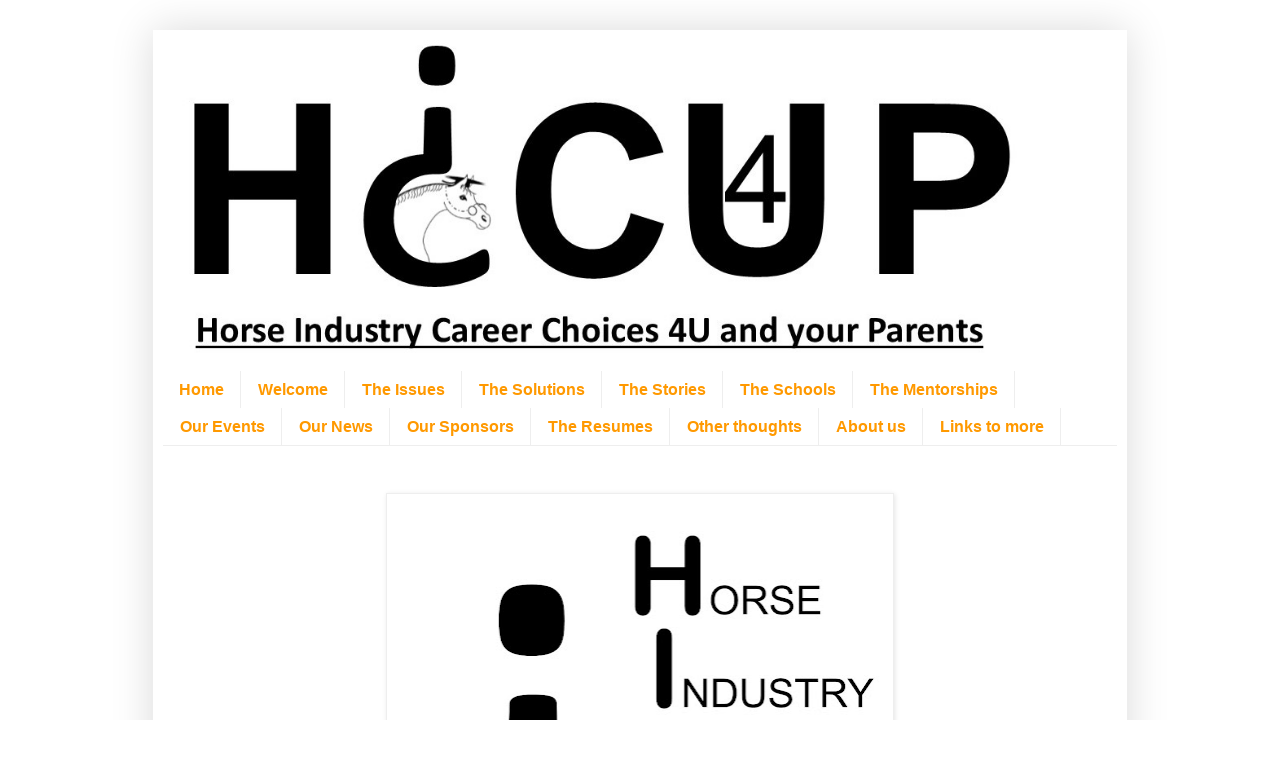

--- FILE ---
content_type: text/html; charset=UTF-8
request_url: https://hiccuphp.blogspot.com/
body_size: 9385
content:
<!DOCTYPE html>
<html class='v2' dir='ltr' lang='en-GB'>
<head>
<link href='https://www.blogger.com/static/v1/widgets/335934321-css_bundle_v2.css' rel='stylesheet' type='text/css'/>
<meta content='width=1100' name='viewport'/>
<meta content='text/html; charset=UTF-8' http-equiv='Content-Type'/>
<meta content='blogger' name='generator'/>
<link href='https://hiccuphp.blogspot.com/favicon.ico' rel='icon' type='image/x-icon'/>
<link href='http://hiccuphp.blogspot.com/' rel='canonical'/>
<link rel="alternate" type="application/atom+xml" title="HICCUP - Atom" href="https://hiccuphp.blogspot.com/feeds/posts/default" />
<link rel="alternate" type="application/rss+xml" title="HICCUP - RSS" href="https://hiccuphp.blogspot.com/feeds/posts/default?alt=rss" />
<link rel="service.post" type="application/atom+xml" title="HICCUP - Atom" href="https://www.blogger.com/feeds/5137577941572938705/posts/default" />
<link rel="me" href="https://www.blogger.com/profile/14677538308790205978" />
<!--Can't find substitution for tag [blog.ieCssRetrofitLinks]-->
<meta content='http://hiccuphp.blogspot.com/' property='og:url'/>
<meta content='HICCUP' property='og:title'/>
<meta content='Horse Industry Careers 4U &amp;amp; Parents' property='og:description'/>
<title>HICCUP</title>
<style id='page-skin-1' type='text/css'><!--
/*
-----------------------------------------------
Blogger Template Style
Name:     Simple
Designer: Blogger
URL:      www.blogger.com
----------------------------------------------- */
/* Content
----------------------------------------------- */
body {
font: normal normal 12px Arial, Tahoma, Helvetica, FreeSans, sans-serif;
color: #222222;
background: #ffffff none repeat scroll top left;
padding: 0 40px 40px 40px;
}
html body .region-inner {
min-width: 0;
max-width: 100%;
width: auto;
}
h2 {
font-size: 22px;
}
a:link {
text-decoration:none;
color: #ff9900;
}
a:visited {
text-decoration:none;
color: #ff9900;
}
a:hover {
text-decoration:underline;
color: #666666;
}
.body-fauxcolumn-outer .fauxcolumn-inner {
background: transparent url(https://resources.blogblog.com/blogblog/data/1kt/simple/body_gradient_tile_light.png) repeat scroll top left;
_background-image: none;
}
.body-fauxcolumn-outer .cap-top {
position: absolute;
z-index: 1;
height: 400px;
width: 100%;
}
.body-fauxcolumn-outer .cap-top .cap-left {
width: 100%;
background: transparent url(https://resources.blogblog.com/blogblog/data/1kt/simple/gradients_light.png) repeat-x scroll top left;
_background-image: none;
}
.content-outer {
-moz-box-shadow: 0 0 40px rgba(0, 0, 0, .15);
-webkit-box-shadow: 0 0 5px rgba(0, 0, 0, .15);
-goog-ms-box-shadow: 0 0 10px #333333;
box-shadow: 0 0 40px rgba(0, 0, 0, .15);
margin-bottom: 1px;
}
.content-inner {
padding: 10px 10px;
}
.content-inner {
background-color: #ffffff;
}
/* Header
----------------------------------------------- */
.header-outer {
background: #ffffff url(https://resources.blogblog.com/blogblog/data/1kt/simple/gradients_light.png) repeat-x scroll 0 -400px;
_background-image: none;
}
.Header h1 {
font: normal bold 60px Arial, Tahoma, Helvetica, FreeSans, sans-serif;
color: #000000;
text-shadow: 1px 2px 3px rgba(0, 0, 0, .2);
}
.Header h1 a {
color: #000000;
}
.Header .description {
font-size: 140%;
color: #000000;
}
.header-inner .Header .titlewrapper {
padding: 22px 30px;
}
.header-inner .Header .descriptionwrapper {
padding: 0 30px;
}
/* Tabs
----------------------------------------------- */
.tabs-inner .section:first-child {
border-top: 0 solid #eeeeee;
}
.tabs-inner .section:first-child ul {
margin-top: -0;
border-top: 0 solid #eeeeee;
border-left: 0 solid #eeeeee;
border-right: 0 solid #eeeeee;
}
.tabs-inner .widget ul {
background: #ffffff url(https://resources.blogblog.com/blogblog/data/1kt/simple/gradients_light.png) repeat-x scroll 0 -800px;
_background-image: none;
border-bottom: 1px solid #eeeeee;
margin-top: 0;
margin-left: -30px;
margin-right: -30px;
}
.tabs-inner .widget li a {
display: inline-block;
padding: .6em 1em;
font: normal bold 16px Arial, Tahoma, Helvetica, FreeSans, sans-serif;
color: #ff9900;
border-left: 1px solid #ffffff;
border-right: 1px solid #eeeeee;
}
.tabs-inner .widget li:first-child a {
border-left: none;
}
.tabs-inner .widget li.selected a, .tabs-inner .widget li a:hover {
color: #ffffff;
background-color: #000000;
text-decoration: none;
}
/* Columns
----------------------------------------------- */
.main-outer {
border-top: 0 solid #eeeeee;
}
.fauxcolumn-left-outer .fauxcolumn-inner {
border-right: 1px solid #eeeeee;
}
.fauxcolumn-right-outer .fauxcolumn-inner {
border-left: 1px solid #eeeeee;
}
/* Headings
----------------------------------------------- */
div.widget > h2,
div.widget h2.title {
margin: 0 0 1em 0;
font: normal bold 11px Arial, Tahoma, Helvetica, FreeSans, sans-serif;
color: #000000;
}
/* Widgets
----------------------------------------------- */
.widget .zippy {
color: #999999;
text-shadow: 2px 2px 1px rgba(0, 0, 0, .1);
}
.widget .popular-posts ul {
list-style: none;
}
/* Posts
----------------------------------------------- */
h2.date-header {
font: normal bold 11px Arial, Tahoma, Helvetica, FreeSans, sans-serif;
}
.date-header span {
background-color: transparent;
color: #222222;
padding: inherit;
letter-spacing: inherit;
margin: inherit;
}
.main-inner {
padding-top: 30px;
padding-bottom: 30px;
}
.main-inner .column-center-inner {
padding: 0 15px;
}
.main-inner .column-center-inner .section {
margin: 0 15px;
}
.post {
margin: 0 0 25px 0;
}
h3.post-title, .comments h4 {
font: normal bold 22px Arial, Tahoma, Helvetica, FreeSans, sans-serif;
margin: .75em 0 0;
}
.post-body {
font-size: 110%;
line-height: 1.4;
position: relative;
}
.post-body img, .post-body .tr-caption-container, .Profile img, .Image img,
.BlogList .item-thumbnail img {
padding: 2px;
background: #ffffff;
border: 1px solid #eeeeee;
-moz-box-shadow: 1px 1px 5px rgba(0, 0, 0, .1);
-webkit-box-shadow: 1px 1px 5px rgba(0, 0, 0, .1);
box-shadow: 1px 1px 5px rgba(0, 0, 0, .1);
}
.post-body img, .post-body .tr-caption-container {
padding: 5px;
}
.post-body .tr-caption-container {
color: #000000;
}
.post-body .tr-caption-container img {
padding: 0;
background: transparent;
border: none;
-moz-box-shadow: 0 0 0 rgba(0, 0, 0, .1);
-webkit-box-shadow: 0 0 0 rgba(0, 0, 0, .1);
box-shadow: 0 0 0 rgba(0, 0, 0, .1);
}
.post-header {
margin: 0 0 1.5em;
line-height: 1.6;
font-size: 90%;
}
.post-footer {
margin: 20px -2px 0;
padding: 5px 10px;
color: #666666;
background-color: #f9f9f9;
border-bottom: 1px solid #eeeeee;
line-height: 1.6;
font-size: 90%;
}
#comments .comment-author {
padding-top: 1.5em;
border-top: 1px solid #eeeeee;
background-position: 0 1.5em;
}
#comments .comment-author:first-child {
padding-top: 0;
border-top: none;
}
.avatar-image-container {
margin: .2em 0 0;
}
#comments .avatar-image-container img {
border: 1px solid #eeeeee;
}
/* Comments
----------------------------------------------- */
.comments .comments-content .icon.blog-author {
background-repeat: no-repeat;
background-image: url([data-uri]);
}
.comments .comments-content .loadmore a {
border-top: 1px solid #999999;
border-bottom: 1px solid #999999;
}
.comments .comment-thread.inline-thread {
background-color: #f9f9f9;
}
.comments .continue {
border-top: 2px solid #999999;
}
/* Accents
---------------------------------------------- */
.section-columns td.columns-cell {
border-left: 1px solid #eeeeee;
}
.blog-pager {
background: transparent none no-repeat scroll top center;
}
.blog-pager-older-link, .home-link,
.blog-pager-newer-link {
background-color: #ffffff;
padding: 5px;
}
.footer-outer {
border-top: 0 dashed #bbbbbb;
}
/* Mobile
----------------------------------------------- */
body.mobile  {
background-size: auto;
}
.mobile .body-fauxcolumn-outer {
background: transparent none repeat scroll top left;
}
.mobile .body-fauxcolumn-outer .cap-top {
background-size: 100% auto;
}
.mobile .content-outer {
-webkit-box-shadow: 0 0 3px rgba(0, 0, 0, .15);
box-shadow: 0 0 3px rgba(0, 0, 0, .15);
}
.mobile .tabs-inner .widget ul {
margin-left: 0;
margin-right: 0;
}
.mobile .post {
margin: 0;
}
.mobile .main-inner .column-center-inner .section {
margin: 0;
}
.mobile .date-header span {
padding: 0.1em 10px;
margin: 0 -10px;
}
.mobile h3.post-title {
margin: 0;
}
.mobile .blog-pager {
background: transparent none no-repeat scroll top center;
}
.mobile .footer-outer {
border-top: none;
}
.mobile .main-inner, .mobile .footer-inner {
background-color: #ffffff;
}
.mobile-index-contents {
color: #222222;
}
.mobile-link-button {
background-color: #ff9900;
}
.mobile-link-button a:link, .mobile-link-button a:visited {
color: #ffffff;
}
.mobile .tabs-inner .section:first-child {
border-top: none;
}
.mobile .tabs-inner .PageList .widget-content {
background-color: #000000;
color: #ffffff;
border-top: 1px solid #eeeeee;
border-bottom: 1px solid #eeeeee;
}
.mobile .tabs-inner .PageList .widget-content .pagelist-arrow {
border-left: 1px solid #eeeeee;
}

--></style>
<style id='template-skin-1' type='text/css'><!--
body {
min-width: 974px;
}
.content-outer, .content-fauxcolumn-outer, .region-inner {
min-width: 974px;
max-width: 974px;
_width: 974px;
}
.main-inner .columns {
padding-left: 0px;
padding-right: 0px;
}
.main-inner .fauxcolumn-center-outer {
left: 0px;
right: 0px;
/* IE6 does not respect left and right together */
_width: expression(this.parentNode.offsetWidth -
parseInt("0px") -
parseInt("0px") + 'px');
}
.main-inner .fauxcolumn-left-outer {
width: 0px;
}
.main-inner .fauxcolumn-right-outer {
width: 0px;
}
.main-inner .column-left-outer {
width: 0px;
right: 100%;
margin-left: -0px;
}
.main-inner .column-right-outer {
width: 0px;
margin-right: -0px;
}
#layout {
min-width: 0;
}
#layout .content-outer {
min-width: 0;
width: 800px;
}
#layout .region-inner {
min-width: 0;
width: auto;
}
body#layout div.add_widget {
padding: 8px;
}
body#layout div.add_widget a {
margin-left: 32px;
}
--></style>
<link href='https://www.blogger.com/dyn-css/authorization.css?targetBlogID=5137577941572938705&amp;zx=6dfacb91-b850-4282-b6e5-eef4fe2521b2' media='none' onload='if(media!=&#39;all&#39;)media=&#39;all&#39;' rel='stylesheet'/><noscript><link href='https://www.blogger.com/dyn-css/authorization.css?targetBlogID=5137577941572938705&amp;zx=6dfacb91-b850-4282-b6e5-eef4fe2521b2' rel='stylesheet'/></noscript>
<meta name='google-adsense-platform-account' content='ca-host-pub-1556223355139109'/>
<meta name='google-adsense-platform-domain' content='blogspot.com'/>

</head>
<body class='loading variant-bold'>
<div class='navbar no-items section' id='navbar' name='Navbar'>
</div>
<div itemscope='itemscope' itemtype='http://schema.org/Blog' style='display: none;'>
<meta content='HICCUP' itemprop='name'/>
</div>
<div class='body-fauxcolumns'>
<div class='fauxcolumn-outer body-fauxcolumn-outer'>
<div class='cap-top'>
<div class='cap-left'></div>
<div class='cap-right'></div>
</div>
<div class='fauxborder-left'>
<div class='fauxborder-right'></div>
<div class='fauxcolumn-inner'>
</div>
</div>
<div class='cap-bottom'>
<div class='cap-left'></div>
<div class='cap-right'></div>
</div>
</div>
</div>
<div class='content'>
<div class='content-fauxcolumns'>
<div class='fauxcolumn-outer content-fauxcolumn-outer'>
<div class='cap-top'>
<div class='cap-left'></div>
<div class='cap-right'></div>
</div>
<div class='fauxborder-left'>
<div class='fauxborder-right'></div>
<div class='fauxcolumn-inner'>
</div>
</div>
<div class='cap-bottom'>
<div class='cap-left'></div>
<div class='cap-right'></div>
</div>
</div>
</div>
<div class='content-outer'>
<div class='content-cap-top cap-top'>
<div class='cap-left'></div>
<div class='cap-right'></div>
</div>
<div class='fauxborder-left content-fauxborder-left'>
<div class='fauxborder-right content-fauxborder-right'></div>
<div class='content-inner'>
<header>
<div class='header-outer'>
<div class='header-cap-top cap-top'>
<div class='cap-left'></div>
<div class='cap-right'></div>
</div>
<div class='fauxborder-left header-fauxborder-left'>
<div class='fauxborder-right header-fauxborder-right'></div>
<div class='region-inner header-inner'>
<div class='header section' id='header' name='Header'><div class='widget Header' data-version='1' id='Header1'>
<div id='header-inner'>
<a href='https://hiccuphp.blogspot.com/' style='display: block'>
<img alt='HICCUP' height='331px; ' id='Header1_headerimg' src='https://blogger.googleusercontent.com/img/b/R29vZ2xl/AVvXsEhbAangWnvs5kBV9r58-QUkQV27CSogC3T6YkhIafQJwoMOOkIMN-Py5fmAR9ljSS58r7n9b9hlKBzoQ3KgRvNEUlY52BRDYK4CYidEGMjlfaNdCTuqsk-Wd_GMoTpUgWf7hhvWV1EPm3c/s1600/HICCUP+landscape+%25283%2529.jpg' style='display: block' width='870px; '/>
</a>
</div>
</div></div>
</div>
</div>
<div class='header-cap-bottom cap-bottom'>
<div class='cap-left'></div>
<div class='cap-right'></div>
</div>
</div>
</header>
<div class='tabs-outer'>
<div class='tabs-cap-top cap-top'>
<div class='cap-left'></div>
<div class='cap-right'></div>
</div>
<div class='fauxborder-left tabs-fauxborder-left'>
<div class='fauxborder-right tabs-fauxborder-right'></div>
<div class='region-inner tabs-inner'>
<div class='tabs section' id='crosscol' name='Cross-column'><div class='widget PageList' data-version='1' id='PageList1'>
<h2>Pages</h2>
<div class='widget-content'>
<ul>
<li>
<a href='https://hiccuphp.blogspot.com/'>Home</a>
</li>
<li>
<a href='https://hiccuphp.blogspot.com/p/welcome.html'>Welcome</a>
</li>
<li>
<a href='https://hiccuphp.blogspot.com/p/the.html'>The Issues</a>
</li>
<li>
<a href='https://hiccuphp.blogspot.com/p/the-solution.html'>The Solutions</a>
</li>
<li>
<a href='https://hiccuphp.blogspot.com/p/examples.html'>The Stories</a>
</li>
<li>
<a href='https://hiccuphp.blogspot.com/p/the-schools.html'>The Schools</a>
</li>
<li>
<a href='https://hiccuphp.blogspot.com/p/mentorship.html'>The Mentorships</a>
</li>
<li>
<a href='https://hiccuphp.blogspot.com/p/events.html'>Our Events</a>
</li>
<li>
<a href='https://hiccuphp.blogspot.com/p/our-news.html'>Our News</a>
</li>
<li>
<a href='https://hiccuphp.blogspot.com/p/our.html'>Our Sponsors</a>
</li>
<li>
<a href='https://hiccuphp.blogspot.com/p/the-resumes.html'>The Resumes</a>
</li>
<li>
<a href='https://hiccuphp.blogspot.com/p/other-thoughts.html'>Other thoughts</a>
</li>
<li>
<a href='https://hiccuphp.blogspot.com/p/about-us.html'>About us</a>
</li>
<li>
<a href='https://hiccuphp.blogspot.com/p/links_16.html'>Links to more</a>
</li>
</ul>
<div class='clear'></div>
</div>
</div></div>
<div class='tabs no-items section' id='crosscol-overflow' name='Cross-Column 2'></div>
</div>
</div>
<div class='tabs-cap-bottom cap-bottom'>
<div class='cap-left'></div>
<div class='cap-right'></div>
</div>
</div>
<div class='main-outer'>
<div class='main-cap-top cap-top'>
<div class='cap-left'></div>
<div class='cap-right'></div>
</div>
<div class='fauxborder-left main-fauxborder-left'>
<div class='fauxborder-right main-fauxborder-right'></div>
<div class='region-inner main-inner'>
<div class='columns fauxcolumns'>
<div class='fauxcolumn-outer fauxcolumn-center-outer'>
<div class='cap-top'>
<div class='cap-left'></div>
<div class='cap-right'></div>
</div>
<div class='fauxborder-left'>
<div class='fauxborder-right'></div>
<div class='fauxcolumn-inner'>
</div>
</div>
<div class='cap-bottom'>
<div class='cap-left'></div>
<div class='cap-right'></div>
</div>
</div>
<div class='fauxcolumn-outer fauxcolumn-left-outer'>
<div class='cap-top'>
<div class='cap-left'></div>
<div class='cap-right'></div>
</div>
<div class='fauxborder-left'>
<div class='fauxborder-right'></div>
<div class='fauxcolumn-inner'>
</div>
</div>
<div class='cap-bottom'>
<div class='cap-left'></div>
<div class='cap-right'></div>
</div>
</div>
<div class='fauxcolumn-outer fauxcolumn-right-outer'>
<div class='cap-top'>
<div class='cap-left'></div>
<div class='cap-right'></div>
</div>
<div class='fauxborder-left'>
<div class='fauxborder-right'></div>
<div class='fauxcolumn-inner'>
</div>
</div>
<div class='cap-bottom'>
<div class='cap-left'></div>
<div class='cap-right'></div>
</div>
</div>
<!-- corrects IE6 width calculation -->
<div class='columns-inner'>
<div class='column-center-outer'>
<div class='column-center-inner'>
<div class='main section' id='main' name='Main'><div class='widget Blog' data-version='1' id='Blog1'>
<div class='blog-posts hfeed'>

          <div class="date-outer">
        

          <div class="date-posts">
        
<div class='post-outer'>
<div class='post hentry uncustomized-post-template' itemprop='blogPost' itemscope='itemscope' itemtype='http://schema.org/BlogPosting'>
<meta content='https://blogger.googleusercontent.com/img/b/R29vZ2xl/AVvXsEjEwXqwoa8sanEucDs2RaC7_oapFdNE-Ujc72kL0P_nkptYowZ_stFqV48G_Mb-pi2n6RXonmG7ukhXEIwzBp-Tf9jM17WP_TcWUGWWfpfNXoLR2VZPEmGon_KrIR6a2OiRfZYUhttWQig/s640/HICCUP+2.jpg' itemprop='image_url'/>
<meta content='5137577941572938705' itemprop='blogId'/>
<meta content='952293119444640850' itemprop='postId'/>
<a name='952293119444640850'></a>
<div class='post-header'>
<div class='post-header-line-1'></div>
</div>
<div class='post-body entry-content' id='post-body-952293119444640850' itemprop='description articleBody'>
<div style="text-align: center;">
<div class="separator" style="clear: both; text-align: center;">
<a href="https://blogger.googleusercontent.com/img/b/R29vZ2xl/AVvXsEjEwXqwoa8sanEucDs2RaC7_oapFdNE-Ujc72kL0P_nkptYowZ_stFqV48G_Mb-pi2n6RXonmG7ukhXEIwzBp-Tf9jM17WP_TcWUGWWfpfNXoLR2VZPEmGon_KrIR6a2OiRfZYUhttWQig/s1600/HICCUP+2.jpg" imageanchor="1" style="margin-left: 1em; margin-right: 1em;"><img border="0" data-original-height="1598" data-original-width="1240" height="640" src="https://blogger.googleusercontent.com/img/b/R29vZ2xl/AVvXsEjEwXqwoa8sanEucDs2RaC7_oapFdNE-Ujc72kL0P_nkptYowZ_stFqV48G_Mb-pi2n6RXonmG7ukhXEIwzBp-Tf9jM17WP_TcWUGWWfpfNXoLR2VZPEmGon_KrIR6a2OiRfZYUhttWQig/s640/HICCUP+2.jpg" width="496" /></a></div>
<br /></div>
<div style="text-align: center;">
<div class="MsoNormal" style="text-align: justify;">
</div>
</div>
<div>
<div style="text-align: center;">
<span style="font-family: &quot;arial&quot; , &quot;helvetica&quot; , sans-serif; font-size: large;"><span lang="EN-US" style="line-height: 107%;">A career in the horse industry is&nbsp;</span></span></div>
<div style="text-align: center;">
<span style="font-family: &quot;arial&quot; , &quot;helvetica&quot; , sans-serif; font-size: large;"><span lang="EN-US" style="line-height: 107%;">NOT&nbsp;</span></span></div>
<div style="text-align: center;">
<span style="font-family: &quot;arial&quot; , &quot;helvetica&quot; , sans-serif; font-size: large;"><span lang="EN-US" style="line-height: 107%;">just about
working with horses.&nbsp;</span></span></div>
<div style="text-align: center;">
<span style="font-family: &quot;arial&quot; , &quot;helvetica&quot; , sans-serif; font-size: large;"><span lang="EN-US" style="line-height: 107%;"><br /></span></span></div>
<div style="text-align: center;">
<span style="font-family: &quot;arial&quot; , &quot;helvetica&quot; , sans-serif;"><span lang="EN-US" style="line-height: 107%;"><u><span style="font-size: large;">Careers include areas such as:</span>&nbsp;</u></span></span></div>
<div style="text-align: center;">
<span style="font-family: &quot;arial&quot; , &quot;helvetica&quot; , sans-serif;"><span lang="EN-US" style="line-height: 107%;"><span style="font-size: large;"><br /></span></span></span></div>
<div style="text-align: center;">
<span style="font-family: &quot;arial&quot; , &quot;helvetica&quot; , sans-serif;"><span lang="EN-US" style="line-height: 107%;"><span style="font-size: large;">animal health,&nbsp;</span></span></span></div>
<div style="text-align: center;">
<span style="font-family: &quot;arial&quot; , &quot;helvetica&quot; , sans-serif; font-size: large;"><span lang="EN-US" style="line-height: 107%;">art,&nbsp;</span></span></div>
<div style="text-align: center;">
<span style="font-family: &quot;arial&quot; , &quot;helvetica&quot; , sans-serif; font-size: large;"><span lang="EN-US" style="line-height: 107%;">business services,&nbsp;</span></span></div>
<div style="text-align: center;">
<span style="font-family: &quot;arial&quot; , &quot;helvetica&quot; , sans-serif; font-size: large;"><span lang="EN-US" style="line-height: 107%;">construction,&nbsp;</span></span></div>
<div style="text-align: center;">
<span style="font-family: &quot;arial&quot; , &quot;helvetica&quot; , sans-serif; font-size: large;"><span lang="EN-US" style="line-height: 107%;">digital technologies,&nbsp;</span></span></div>
<div style="text-align: center;">
<span style="font-family: &quot;arial&quot; , &quot;helvetica&quot; , sans-serif; font-size: large;"><span lang="EN-US" style="line-height: 107%;">education,&nbsp;</span></span><br />
<span style="font-family: &quot;arial&quot; , &quot;helvetica&quot; , sans-serif; font-size: large;"><span lang="EN-US" style="line-height: 107%;">engineering,</span></span></div>
<div style="text-align: center;">
<span style="font-family: &quot;arial&quot; , &quot;helvetica&quot; , sans-serif; font-size: large;"><span lang="EN-US" style="line-height: 107%;">entertainment,&nbsp;</span></span></div>
<div style="text-align: center;">
<span style="font-family: &quot;arial&quot; , &quot;helvetica&quot; , sans-serif; font-size: large;"><span lang="EN-US" style="line-height: 107%;">fashion,&nbsp;</span></span></div>
<div style="text-align: center;">
<span style="font-family: &quot;arial&quot; , &quot;helvetica&quot; , sans-serif; font-size: large;"><span lang="EN-US" style="line-height: 107%;">IT,&nbsp;</span></span></div>
<div style="text-align: center;">
<span style="font-family: &quot;arial&quot; , &quot;helvetica&quot; , sans-serif; font-size: large;"><span lang="EN-US" style="line-height: 107%;">human health,&nbsp;</span></span></div>
<div style="text-align: center;">
<span style="font-family: &quot;arial&quot; , &quot;helvetica&quot; , sans-serif; font-size: large;"><span lang="EN-US" style="line-height: 107%;">manufacturing,&nbsp;</span></span></div>
<div style="text-align: center;">
<span style="font-family: &quot;arial&quot; , &quot;helvetica&quot; , sans-serif; font-size: large;"><span lang="EN-US" style="line-height: 107%;">media,&nbsp;</span></span></div>
<div style="text-align: center;">
<span style="font-family: &quot;arial&quot; , &quot;helvetica&quot; , sans-serif; font-size: large;"><span lang="EN-US" style="line-height: 107%;">retail,&nbsp;</span></span></div>
<div style="text-align: center;">
<span style="font-family: &quot;arial&quot; , &quot;helvetica&quot; , sans-serif; font-size: large;"><span lang="EN-US" style="line-height: 107%;">rural practices,&nbsp;</span></span></div>
<div style="text-align: center;">
<span style="font-family: &quot;arial&quot; , &quot;helvetica&quot; , sans-serif; font-size: large;"><span lang="EN-US" style="line-height: 107%;">pharmaceuticals,&nbsp;</span></span></div>
<div style="text-align: center;">
<span style="font-family: &quot;arial&quot; , &quot;helvetica&quot; , sans-serif; font-size: large;"><span lang="EN-US" style="line-height: 107%;">sport,&nbsp;</span></span></div>
<div style="text-align: center;">
<span style="font-family: &quot;arial&quot; , &quot;helvetica&quot; , sans-serif; font-size: large;"><span lang="EN-US" style="line-height: 107%;">recreation&nbsp;</span></span></div>
<div style="text-align: center;">
<span style="font-family: &quot;arial&quot; , &quot;helvetica&quot; , sans-serif; font-size: large;"><span lang="EN-US" style="line-height: 107%;">and tourism</span></span></div>
<div style="text-align: center;">
<span style="font-family: &quot;arial&quot; , &quot;helvetica&quot; , sans-serif; font-size: large;"><span lang="EN-US" style="line-height: 107%;">&nbsp;and more.</span></span></div>
</div>
<div style="text-align: center;">
<br />
<span style="font-family: &quot;arial&quot; , &quot;helvetica&quot; , sans-serif; font-size: large;"><b>VISIT <a href="https://hiccuphp.blogspot.com/p/events.html" target="_blank">OUR&nbsp;EVENTS</a>&nbsp;PAGE FOR MORE</b></span><br />
<div class="separator" style="clear: both; text-align: center;">
<a href="https://blogger.googleusercontent.com/img/b/R29vZ2xl/AVvXsEifRwsNlMHnPTZ265lTx-fxL8LtCBgh6-7U7EKS2iBXrlNMM3NnhrVOQMvVaZTnd0k0jRNDxUjj21gK1wkGhWrRdXugJBbQUdOwicJ8WYMGtR0SaOzh8ol-F9CxApurYQ6QbLKjdL3h2ag/s1600/good.jpg" imageanchor="1" style="margin-left: 1em; margin-right: 1em;"><img border="0" data-original-height="322" data-original-width="640" height="322" src="https://blogger.googleusercontent.com/img/b/R29vZ2xl/AVvXsEifRwsNlMHnPTZ265lTx-fxL8LtCBgh6-7U7EKS2iBXrlNMM3NnhrVOQMvVaZTnd0k0jRNDxUjj21gK1wkGhWrRdXugJBbQUdOwicJ8WYMGtR0SaOzh8ol-F9CxApurYQ6QbLKjdL3h2ag/s640/good.jpg" width="640" /></a></div>
<br /></div>
<div style='clear: both;'></div>
</div>
<div class='post-footer'>
<div class='post-footer-line post-footer-line-1'>
<span class='post-author vcard'>
</span>
<span class='post-timestamp'>
</span>
<span class='post-comment-link'>
</span>
<span class='post-icons'>
<span class='item-control blog-admin pid-519958083'>
<a href='https://www.blogger.com/post-edit.g?blogID=5137577941572938705&postID=952293119444640850&from=pencil' title='Edit Post'>
<img alt='' class='icon-action' height='18' src='https://resources.blogblog.com/img/icon18_edit_allbkg.gif' width='18'/>
</a>
</span>
</span>
<div class='post-share-buttons goog-inline-block'>
</div>
</div>
<div class='post-footer-line post-footer-line-2'>
<span class='post-labels'>
</span>
</div>
<div class='post-footer-line post-footer-line-3'>
<span class='post-location'>
</span>
</div>
</div>
</div>
</div>

          </div></div>
        

          <div class="date-outer">
        

          <div class="date-posts">
        
<div class='post-outer'>
<div class='post hentry uncustomized-post-template' itemprop='blogPost' itemscope='itemscope' itemtype='http://schema.org/BlogPosting'>
<meta content='https://i.ytimg.com/vi/D_M2FWf-Evc/hqdefault.jpg' itemprop='image_url'/>
<meta content='5137577941572938705' itemprop='blogId'/>
<meta content='248058196848290642' itemprop='postId'/>
<a name='248058196848290642'></a>
<div class='post-header'>
<div class='post-header-line-1'></div>
</div>
<div class='post-body entry-content' id='post-body-248058196848290642' itemprop='description articleBody'>
<div style="text-align: center;">
<div class="separator" style="clear: both; text-align: center;">
</div>
<div style="text-align: left;">
<div style="text-align: center;">
<div class="MsoNormal">
<span style="font-family: &quot;arial&quot; , &quot;helvetica&quot; , sans-serif;">We are
honoured to have been invited to make a presentation about careers in the horse
industry at this year&#8217;s <a href="https://www.ceav.vic.edu.au/2019-ceav-conference/" target="_blank"><b>Career Education Association of Victoria (CEAV)</b> </a>annual conference
held at the University of Melbourne in November.&nbsp;</span><br />
<span style="font-family: &quot;arial&quot; , &quot;helvetica&quot; , sans-serif;"><br /></span>
<span style="font-family: &quot;arial&quot; , &quot;helvetica&quot; , sans-serif;">This a great opportunity for
us to showcase the opportunities as well as the size, scope and significance of the
Australian horse industry to 350 delegates from schools and education providers.</span></div>
<br />
<iframe allow="accelerometer; autoplay; encrypted-media; gyroscope; picture-in-picture" allowfullscreen="" frameborder="0" height="315" src="https://www.youtube.com/embed/D_M2FWf-Evc" width="560"></iframe><br />
<br />
<div align="center" class="MsoNormal" style="line-height: 106%; margin-bottom: 8pt;">
<b><span style="font-family: &quot;gadugi&quot; , sans-serif; font-size: 22.0pt; line-height: 106%;"><br /></span></b>
<b><span style="font-family: &quot;gadugi&quot; , sans-serif; font-size: 22.0pt; line-height: 106%;">&#8220;Life
is full of HICCUPS, don&#8217;t let your <o:p></o:p></span></b></div>
<span style="font-size: x-large;">

</span><br />
<div align="center" class="MsoNormal" style="line-height: 106%; margin-bottom: 8pt;">
<b><span style="font-family: &quot;gadugi&quot; , sans-serif; font-size: 22.0pt; line-height: 106%;">career
choice be one of them!&#8221;<o:p></o:p></span></b></div>
<div align="center" class="MsoNormal" style="line-height: 106%; margin-bottom: 8pt;">
<div class="separator" style="clear: both; text-align: center;">
<a href="http://www.clubeed.com/" target="_blank"><img border="0" data-original-height="462" data-original-width="708" height="416" src="https://blogger.googleusercontent.com/img/b/R29vZ2xl/AVvXsEi3T-lqCQsdQzRmsc2lU54nTRTFZ9RHyzdHtAbDmGe4JtfwqqvbQjUGXITzwef1Dt9AZi9HnC9zBwVxh0cqM-Brm3ASr5om3wJLSi0tdF3e1mSSPJQiY_40Kruen9CU9DVTbub63vRNLcY/s640/Join+Up+with+www+FINAL+%25282%2529.jpg" width="640" /></a></div>
<b><span style="font-family: &quot;gadugi&quot; , sans-serif; font-size: 22.0pt; line-height: 106%;"><br /></span></b></div>
<span style="font-size: x-large;"><u><b>PLEASE FEEL FREE TO CONTACT US</b></u></span><br />
<span style="font-size: large;"><br /></span>
<span style="font-size: large;">EMAIL: <a href="mailto:info@horseindustrycareers.com">info@horseindustrycareers.com</a></span></div>
</div>
<div style="text-align: left;">
<div style="text-align: center;">
<span style="font-size: large;"><br /></span></div>
</div>
<div style="text-align: left;">
<div style="text-align: center;">
<span style="font-size: large;">PHONE: 0417 363 710</span><br />
<span style="font-size: large;"><br /></span></div>
</div>
<div style="text-align: left;">
<div style="text-align: center;">
<div class="separator" style="clear: both; text-align: center;">
<a href="https://www.facebook.com/HORSEINDUSTRYCAREERS/" target="_blank"><img border="0" data-original-height="44" data-original-width="144" height="97" src="https://blogger.googleusercontent.com/img/b/R29vZ2xl/AVvXsEg4SHnBreBV0Kmr5T5Q25xjcy38KXXT4cCaNb-SCRVnXroP7394QrBkkwRTbXjLY48t0Cjt8JFOzjgULJVLsCR6fY4IKUoPXqqTBdHpwHY8aXB0Q62NkQx8z62A1UzcLBKarWMM9c-SwsM/s320/fbook.gif" width="320" /></a></div>
<a href="https://www.facebook.com/HORSEINDUSTRYCAREERS" style="font-size: x-large;" target="_blank">FACEBOOK: Horse Industry Careers</a><br />
<br /></div>
</div>
<div style="text-align: left;">
<div style="text-align: center;">
<div class="separator" style="clear: both; text-align: center;">
<a href="https://www.instagram.com/esb_education/" target="_blank"><img border="0" data-original-height="450" data-original-width="514" height="280" src="https://blogger.googleusercontent.com/img/b/R29vZ2xl/AVvXsEhAz4ZFARyvhwioKgNo266RQqZgJeiQLxdRaMtXqnpJVJt8ZpGwwNOmxbZ5BMAb_hH8hZDkZwUmKGMnySWSyIdeZdlfYrW1yo38DA_NTQzzAoDPe008WNh6AK4pmmAF92RrvEIDfw56f7E/s320/instagram.jpg" width="320" /></a></div>
<span style="font-size: large;"><span style="font-size: x-large;">OR&nbsp;</span></span><br />
<span style="font-size: large;"><span style="font-size: x-large;"><br /></span></span>
<span style="font-size: large;"><span style="font-size: x-large;">LEARN MORE ABOUT THE</span></span><br />
<span style="font-size: large;"><u style="font-size: xx-large;"><b><a href="http://www.australianhorseindustry.com/" target="_blank">AUSTRALIAN HORSE INDUSTRY</a></b></u></span></div>
</div>
<div style="text-align: left;">
<div style="text-align: center;">
<span style="font-size: large;"><i>(a work in progress)</i></span></div>
</div>
<div style="text-align: left;">
<br /></div>
</div>
<div style='clear: both;'></div>
</div>
<div class='post-footer'>
<div class='post-footer-line post-footer-line-1'>
<span class='post-author vcard'>
</span>
<span class='post-timestamp'>
</span>
<span class='post-comment-link'>
</span>
<span class='post-icons'>
<span class='item-control blog-admin pid-519958083'>
<a href='https://www.blogger.com/post-edit.g?blogID=5137577941572938705&postID=248058196848290642&from=pencil' title='Edit Post'>
<img alt='' class='icon-action' height='18' src='https://resources.blogblog.com/img/icon18_edit_allbkg.gif' width='18'/>
</a>
</span>
</span>
<div class='post-share-buttons goog-inline-block'>
</div>
</div>
<div class='post-footer-line post-footer-line-2'>
<span class='post-labels'>
</span>
</div>
<div class='post-footer-line post-footer-line-3'>
<span class='post-location'>
</span>
</div>
</div>
</div>
</div>

        </div></div>
      
</div>
<div class='blog-pager' id='blog-pager'>
<a class='home-link' href='https://hiccuphp.blogspot.com/'>Home</a>
</div>
<div class='clear'></div>
<div class='blog-feeds'>
<div class='feed-links'>
Subscribe to:
<a class='feed-link' href='https://hiccuphp.blogspot.com/feeds/posts/default' target='_blank' type='application/atom+xml'>Comments (Atom)</a>
</div>
</div>
</div></div>
</div>
</div>
<div class='column-left-outer'>
<div class='column-left-inner'>
<aside>
</aside>
</div>
</div>
<div class='column-right-outer'>
<div class='column-right-inner'>
<aside>
</aside>
</div>
</div>
</div>
<div style='clear: both'></div>
<!-- columns -->
</div>
<!-- main -->
</div>
</div>
<div class='main-cap-bottom cap-bottom'>
<div class='cap-left'></div>
<div class='cap-right'></div>
</div>
</div>
<footer>
<div class='footer-outer'>
<div class='footer-cap-top cap-top'>
<div class='cap-left'></div>
<div class='cap-right'></div>
</div>
<div class='fauxborder-left footer-fauxborder-left'>
<div class='fauxborder-right footer-fauxborder-right'></div>
<div class='region-inner footer-inner'>
<div class='foot no-items section' id='footer-1'></div>
<table border='0' cellpadding='0' cellspacing='0' class='section-columns columns-2'>
<tbody>
<tr>
<td class='first columns-cell'>
<div class='foot no-items section' id='footer-2-1'></div>
</td>
<td class='columns-cell'>
<div class='foot no-items section' id='footer-2-2'></div>
</td>
</tr>
</tbody>
</table>
<!-- outside of the include in order to lock Attribution widget -->
<div class='foot section' id='footer-3' name='Footer'><div class='widget Attribution' data-version='1' id='Attribution1'>
<div class='widget-content' style='text-align: center;'>
Simple theme. Powered by <a href='https://www.blogger.com' target='_blank'>Blogger</a>.
</div>
<div class='clear'></div>
</div></div>
</div>
</div>
<div class='footer-cap-bottom cap-bottom'>
<div class='cap-left'></div>
<div class='cap-right'></div>
</div>
</div>
</footer>
<!-- content -->
</div>
</div>
<div class='content-cap-bottom cap-bottom'>
<div class='cap-left'></div>
<div class='cap-right'></div>
</div>
</div>
</div>
<script type='text/javascript'>
    window.setTimeout(function() {
        document.body.className = document.body.className.replace('loading', '');
      }, 10);
  </script>

<script type="text/javascript" src="https://www.blogger.com/static/v1/widgets/3845888474-widgets.js"></script>
<script type='text/javascript'>
window['__wavt'] = 'AOuZoY6Z3XRtgyvFF11GnDXooD8RNDrzxg:1768718729974';_WidgetManager._Init('//www.blogger.com/rearrange?blogID\x3d5137577941572938705','//hiccuphp.blogspot.com/','5137577941572938705');
_WidgetManager._SetDataContext([{'name': 'blog', 'data': {'blogId': '5137577941572938705', 'title': 'HICCUP', 'url': 'https://hiccuphp.blogspot.com/', 'canonicalUrl': 'http://hiccuphp.blogspot.com/', 'homepageUrl': 'https://hiccuphp.blogspot.com/', 'searchUrl': 'https://hiccuphp.blogspot.com/search', 'canonicalHomepageUrl': 'http://hiccuphp.blogspot.com/', 'blogspotFaviconUrl': 'https://hiccuphp.blogspot.com/favicon.ico', 'bloggerUrl': 'https://www.blogger.com', 'hasCustomDomain': false, 'httpsEnabled': true, 'enabledCommentProfileImages': true, 'gPlusViewType': 'FILTERED_POSTMOD', 'adultContent': false, 'analyticsAccountNumber': '', 'encoding': 'UTF-8', 'locale': 'en-GB', 'localeUnderscoreDelimited': 'en_gb', 'languageDirection': 'ltr', 'isPrivate': false, 'isMobile': false, 'isMobileRequest': false, 'mobileClass': '', 'isPrivateBlog': false, 'isDynamicViewsAvailable': true, 'feedLinks': '\x3clink rel\x3d\x22alternate\x22 type\x3d\x22application/atom+xml\x22 title\x3d\x22HICCUP - Atom\x22 href\x3d\x22https://hiccuphp.blogspot.com/feeds/posts/default\x22 /\x3e\n\x3clink rel\x3d\x22alternate\x22 type\x3d\x22application/rss+xml\x22 title\x3d\x22HICCUP - RSS\x22 href\x3d\x22https://hiccuphp.blogspot.com/feeds/posts/default?alt\x3drss\x22 /\x3e\n\x3clink rel\x3d\x22service.post\x22 type\x3d\x22application/atom+xml\x22 title\x3d\x22HICCUP - Atom\x22 href\x3d\x22https://www.blogger.com/feeds/5137577941572938705/posts/default\x22 /\x3e\n', 'meTag': '\x3clink rel\x3d\x22me\x22 href\x3d\x22https://www.blogger.com/profile/14677538308790205978\x22 /\x3e\n', 'adsenseHostId': 'ca-host-pub-1556223355139109', 'adsenseHasAds': false, 'adsenseAutoAds': false, 'boqCommentIframeForm': true, 'loginRedirectParam': '', 'view': '', 'dynamicViewsCommentsSrc': '//www.blogblog.com/dynamicviews/4224c15c4e7c9321/js/comments.js', 'dynamicViewsScriptSrc': '//www.blogblog.com/dynamicviews/2dfa401275732ff9', 'plusOneApiSrc': 'https://apis.google.com/js/platform.js', 'disableGComments': true, 'interstitialAccepted': false, 'sharing': {'platforms': [{'name': 'Get link', 'key': 'link', 'shareMessage': 'Get link', 'target': ''}, {'name': 'Facebook', 'key': 'facebook', 'shareMessage': 'Share to Facebook', 'target': 'facebook'}, {'name': 'BlogThis!', 'key': 'blogThis', 'shareMessage': 'BlogThis!', 'target': 'blog'}, {'name': 'X', 'key': 'twitter', 'shareMessage': 'Share to X', 'target': 'twitter'}, {'name': 'Pinterest', 'key': 'pinterest', 'shareMessage': 'Share to Pinterest', 'target': 'pinterest'}, {'name': 'Email', 'key': 'email', 'shareMessage': 'Email', 'target': 'email'}], 'disableGooglePlus': true, 'googlePlusShareButtonWidth': 0, 'googlePlusBootstrap': '\x3cscript type\x3d\x22text/javascript\x22\x3ewindow.___gcfg \x3d {\x27lang\x27: \x27en_GB\x27};\x3c/script\x3e'}, 'hasCustomJumpLinkMessage': false, 'jumpLinkMessage': 'Read more', 'pageType': 'index', 'pageName': '', 'pageTitle': 'HICCUP'}}, {'name': 'features', 'data': {}}, {'name': 'messages', 'data': {'edit': 'Edit', 'linkCopiedToClipboard': 'Link copied to clipboard', 'ok': 'Ok', 'postLink': 'Post link'}}, {'name': 'template', 'data': {'name': 'Simple', 'localizedName': 'Simple', 'isResponsive': false, 'isAlternateRendering': false, 'isCustom': false, 'variant': 'bold', 'variantId': 'bold'}}, {'name': 'view', 'data': {'classic': {'name': 'classic', 'url': '?view\x3dclassic'}, 'flipcard': {'name': 'flipcard', 'url': '?view\x3dflipcard'}, 'magazine': {'name': 'magazine', 'url': '?view\x3dmagazine'}, 'mosaic': {'name': 'mosaic', 'url': '?view\x3dmosaic'}, 'sidebar': {'name': 'sidebar', 'url': '?view\x3dsidebar'}, 'snapshot': {'name': 'snapshot', 'url': '?view\x3dsnapshot'}, 'timeslide': {'name': 'timeslide', 'url': '?view\x3dtimeslide'}, 'isMobile': false, 'title': 'HICCUP', 'description': 'Horse Industry Careers 4U \x26amp; Parents', 'url': 'https://hiccuphp.blogspot.com/', 'type': 'feed', 'isSingleItem': false, 'isMultipleItems': true, 'isError': false, 'isPage': false, 'isPost': false, 'isHomepage': true, 'isArchive': false, 'isLabelSearch': false}}]);
_WidgetManager._RegisterWidget('_HeaderView', new _WidgetInfo('Header1', 'header', document.getElementById('Header1'), {}, 'displayModeFull'));
_WidgetManager._RegisterWidget('_PageListView', new _WidgetInfo('PageList1', 'crosscol', document.getElementById('PageList1'), {'title': 'Pages', 'links': [{'isCurrentPage': false, 'href': 'https://hiccuphp.blogspot.com/', 'id': '0', 'title': 'Home'}, {'isCurrentPage': false, 'href': 'https://hiccuphp.blogspot.com/p/welcome.html', 'id': '3039399008692710270', 'title': 'Welcome'}, {'isCurrentPage': false, 'href': 'https://hiccuphp.blogspot.com/p/the.html', 'id': '5274359551387979696', 'title': 'The Issues'}, {'isCurrentPage': false, 'href': 'https://hiccuphp.blogspot.com/p/the-solution.html', 'id': '3822214433001375314', 'title': 'The Solutions'}, {'isCurrentPage': false, 'href': 'https://hiccuphp.blogspot.com/p/examples.html', 'id': '9023109573939009850', 'title': 'The Stories'}, {'isCurrentPage': false, 'href': 'https://hiccuphp.blogspot.com/p/the-schools.html', 'id': '2343002928518716024', 'title': 'The Schools'}, {'isCurrentPage': false, 'href': 'https://hiccuphp.blogspot.com/p/mentorship.html', 'id': '3745568668348033452', 'title': 'The Mentorships'}, {'isCurrentPage': false, 'href': 'https://hiccuphp.blogspot.com/p/events.html', 'id': '1721035694191517025', 'title': 'Our Events'}, {'isCurrentPage': false, 'href': 'https://hiccuphp.blogspot.com/p/our-news.html', 'id': '7459511466218633428', 'title': 'Our News'}, {'isCurrentPage': false, 'href': 'https://hiccuphp.blogspot.com/p/our.html', 'id': '4270678239079680462', 'title': 'Our Sponsors'}, {'isCurrentPage': false, 'href': 'https://hiccuphp.blogspot.com/p/the-resumes.html', 'id': '8532385053575804187', 'title': 'The Resumes'}, {'isCurrentPage': false, 'href': 'https://hiccuphp.blogspot.com/p/other-thoughts.html', 'id': '2260985536313442376', 'title': 'Other thoughts'}, {'isCurrentPage': false, 'href': 'https://hiccuphp.blogspot.com/p/about-us.html', 'id': '2445842243863056496', 'title': 'About us'}, {'isCurrentPage': false, 'href': 'https://hiccuphp.blogspot.com/p/links_16.html', 'id': '5103405386496632389', 'title': 'Links to more'}], 'mobile': false, 'showPlaceholder': true, 'hasCurrentPage': false}, 'displayModeFull'));
_WidgetManager._RegisterWidget('_BlogView', new _WidgetInfo('Blog1', 'main', document.getElementById('Blog1'), {'cmtInteractionsEnabled': false, 'lightboxEnabled': true, 'lightboxModuleUrl': 'https://www.blogger.com/static/v1/jsbin/1887219187-lbx__en_gb.js', 'lightboxCssUrl': 'https://www.blogger.com/static/v1/v-css/828616780-lightbox_bundle.css'}, 'displayModeFull'));
_WidgetManager._RegisterWidget('_AttributionView', new _WidgetInfo('Attribution1', 'footer-3', document.getElementById('Attribution1'), {}, 'displayModeFull'));
</script>
</body>
</html>